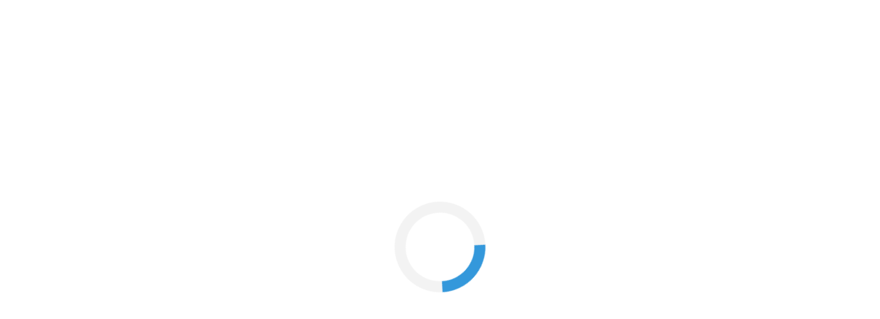

--- FILE ---
content_type: text/html; charset=utf-8
request_url: https://santexgrupp.com/sistemy-poliva-i-oroshenija/shlangi-polivochnye/shlang-dlja-poliva-20-metrov-zebra-3-4-18mm
body_size: 103268
content:
<!DOCTYPE html>
<!--[if IE]><![endif]-->
<!--[if IE 8 ]><html dir="ltr" lang="ru" class="ie8"><![endif]-->
<!--[if IE 9 ]><html dir="ltr" lang="ru" class="ie9"><![endif]-->
<!--[if (gt IE 9)|!(IE)]><!-->
<html dir="ltr" lang="ru">
<!--<![endif]-->
<head>
<meta charset="UTF-8" />
<meta name="viewport" content="width=device-width, initial-scale=1">
<meta http-equiv="X-UA-Compatible" content="IE=edge">
<title>Шланг для полива ЗЕБРА  3/4&quot;  20 метров</title>

      

<!-- -->
      
<base href="https://santexgrupp.com/" />
<script src="catalog/view/javascript/jquery/jquery-2.1.1.min.js" type="text/javascript"></script>
<link href="catalog/view/javascript/bootstrap/css/bootstrap.min.css" rel="stylesheet" media="screen" />
<script src="catalog/view/javascript/bootstrap/js/bootstrap.min.js" type="text/javascript"></script>
<link href="catalog/view/javascript/font-awesome/css/font-awesome.min.css" rel="stylesheet" type="text/css" />
<link href="catalog/view/theme/default/stylesheet/elegant/css/simple-line-icons.css" rel="stylesheet" type="text/css" />
<link href="https://fonts.googleapis.com/css?family=Open+Sans:300,300i,400,400i,500,500i,700,700i,900,900i&display=swap" rel="stylesheet" type="text/css" />
<link href="catalog/view/theme/default/stylesheet/stylesheet.css" rel="stylesheet">
<link href="catalog/view/javascript/jquery/magnific/magnific-popup.css" type="text/css" rel="stylesheet" media="screen" />
<link href="catalog/view/javascript/jquery/datetimepicker/bootstrap-datetimepicker.min.css" type="text/css" rel="stylesheet" media="screen" />
<script src="catalog/view/javascript/common.js" type="text/javascript"></script>
<link href="https://santexgrupp.com/sistemy-poliva-i-oroshenija/shlangi-polivochnye/shlang-dlja-poliva-20-metrov-zebra-3-4-18mm" rel="canonical" />
<link href="https://santexgrupp.com/image/catalog/cart.png" rel="icon" />
<script type="text/javascript" src="catalog/view/javascript/jquery/plugin_lightbox/new_lightbox.js"></script>
	<link rel="stylesheet" type="text/css" href="catalog/view/javascript/jquery/plugin_lightbox/new_lightbox.css" media="screen" />
<script src="catalog/view/javascript/jquery/magnific/jquery.magnific-popup.min.js" type="text/javascript"></script>
<script src="catalog/view/javascript/jquery/datetimepicker/moment.js" type="text/javascript"></script>
<script src="catalog/view/javascript/jquery/datetimepicker/bootstrap-datetimepicker.min.js" type="text/javascript"></script>

<!-- Global site tag (gtag.js) - Google Analytics -->
<script async src="https://www.googletagmanager.com/gtag/js?id=UA-52017954-1"></script>
<script>
  window.dataLayer = window.dataLayer || [];
  function gtag(){dataLayer.push(arguments);}
  gtag('js', new Date());

  gtag('config', 'UA-52017954-1');
</script>
	<link rel="stylesheet" type="text/css" href="catalog/view/theme/default/stylesheet/live_search.css" />
<script type="text/javascript"><!--
	var live_search = {
		selector: '#search',
		text_no_matches: 'No matches.',
		delay: 400
	}

	$(document).ready(function() {
		var html = '';
		html += '<div id="live-search">';
		html += '	<ul>';
		html += '	</ul>';
		html += '</div>';

		$(live_search.selector).after(html);
		$('input[name=\'search\']').autocomplete({
			'source': function(request, response) {
				if ($(live_search.selector + ' input[type=\'text\']').val() == '') {
					$('#live-search').css('display','none');
				}
				else{
					var html = '';
					html += '<li style="text-align: center;height:10px;">';
					html +=		'	<img class="loading" src="catalog/view/theme/default/image/loading.gif" />';
					html +=	'</li>';
					$('#live-search ul').html(html);
					$('#live-search').css('display','block');
				}
				var filter_name = $(live_search.selector + ' input[type=\'text\']').val();

				if (filter_name.length>0) {
					$.ajax({
						url: 'index.php?route=product/live_search&filter_name=' +  encodeURIComponent(request),
						dataType: 'json',
						success: function(products) {
							$('#live-search ul li').remove();
							if (!$.isEmptyObject(products)) {
								var show_image = 1;
								var show_price = 1;
								var show_description = 0;

								$.each(products, function(index,product) {
									var html = '';
									
									html += '<li>';
									html += '<a href="' + product.url + '" title="' + product.name + '">';
									if(product.image && show_image){
										html += '	<div class="product-image"><img alt="' + product.name + '" src="' + product.image + '"></div>';
									}
									html += '	<div class="product-name">' + product.name ;
									if(show_description){
										html += '<p>' + product.extra_info + '</p>';
									}
									html += '</div>';
									if(show_price){
										if (product.special) {
											html += '	<div class="product-price"><span class="special">' + product.price + '</span><span class="price">' + product.special + '</span></div>';
										} else {
											html += '	<div class="product-price"><span class="price">' + product.price + '</span></div>';
										}
									}
									html += '</a>';
									html += '</li>';
									$('#live-search ul').append(html);
								});
							} else {
								var html = '';
								html += '<li style="text-align: center;height:10px;">';
								html +=		live_search.text_no_matches;
								html +=	'</li>';

								$('#live-search ul').html(html);
							}
							$('#live-search ul li').css('height',live_search.height);
							$('#live-search').css('display','block');
							return false;
						}
					});
				}
			},
			'select': function(product) {
				$('input[name=\'search\']').val(product.name);
			}
		});

		$(document).bind( "mouseup touchend", function(e){
		  var container = $('#live-search');
		  if (!container.is(e.target) && container.has(e.target).length === 0)
		  {
		    container.hide();
		  }
		});
	});
//--></script>
<!-- LangMAK -->
<link href="/LangMAK/styles.min.css" rel="stylesheet" />
<script src="/LangMAK/script.min.js" type="text/javascript"></script>
<script src="//translate.google.com/translate_a/element.js?cb=googleTranslateElementInit2"></script>
<!-- / LangMAK -->
</head>
<body class="product-product-4322">
<!-- LangMAK -->
<div id="loader"></div>
<div id="page-content" class="animate-bottom">
<!-- / LangMAK -->
<div id="top">
	<div class="container">
		<div class="row row-flex">
			<div class="col-xs-12 col-sm-12 col-md-12 col-lg-12 row-flex-top">
				<form action="https://santexgrupp.com/index.php?route=common/currency/currency" method="post" enctype="multipart/form-data" id="currency">
  <div id="currencys">
		
	<button class="btn btn-link dropdown-toggle hidden-md hidden-lg" data-toggle="dropdown">
		<span class="">Валюта</span> <i class="fa fa-caret-down"></i>
	</button>
    <div class="dropdown-menu">
		
		
														<a title="Гривна"><b>Гривна</b></a>
																					
					<button class="currency-select btn btn-link btn-block" type="button" name="USD">Доллар</button>
					
																					<button class="currency-select btn btn-link btn-block" type="button" name="EUR">Евро</button>
																					<button class="currency-select btn btn-link btn-block" type="button" name="RUB">Рубль</button>
											
		</div>
		
		<input type="hidden" name="code" value="" />
		<input type="hidden" name="redirect" value="https://santexgrupp.com/sistemy-poliva-i-oroshenija/shlangi-polivochnye/shlang-dlja-poliva-20-metrov-zebra-3-4-18mm" />
	</div>
</form>
				<!--?php echo $language; ?-->
                <span style="display: flex">
                    <a href="#" onclick="doGTranslate('uk');return false;" title="Ukrainian" class="glink nturl notranslate" style="color: #fff;
    padding: 3px 0px;">
                    <img src="https://flagcdn.com/16x12/ua.png" width="16" height="12" alt="Ukrainian" style="margin-right: 5px;
    vertical-align: baseline;" />UKR</a>&nbsp;&nbsp;
                    <a href="#" onclick="doGTranslate('ru');return false;" title="Russian" class="glink nturl notranslate"  style="color: #fff;
    padding: 3px 0px;">
                    <img src="https://flagcdn.com/16x12/ru.png" width="16" height="12" alt="Russian" style="margin-right: 5px;
    vertical-align: baseline;" />RUS</a>&nbsp;&nbsp;
                    <a href="#" onclick="doGTranslate('en');return false;" title="English" class="glink nturl notranslate"  style="color: #fff;
    padding: 3px 0px;">
                    <img src="https://flagcdn.com/16x12/gb.png" width="16" height="12" alt="English"  style="margin-right: 5px;
    vertical-align: baseline;" />ENG</a>
                </span>
				<!-- Callme-->
<div id="callme_button">
		<a class="callme"><i class="fa fa-phone"></i><span class="hidden-xs">Заказать звонок</span></a>
	</div>

<!-- END Callme-->



<div id="callme_modal" class="modal fade " tabindex="-1" role="dialog" aria-labelledby="myModalLabel">
  <div class="modal-dialog" role="document">
    <div class="modal-content">
		<div class="modal-header">
			<div class="h4">Заказать звонок<button class="close" data-dismiss="modal">×</button></div>
		  </div>
      <div class="modal-body">
       <div class="callme_load"></div>
      </div>
    </div>
  </div>
</div>


<script type="text/javascript">
$(document).ready(function() {
	$('.callme').on('click', function() {
		var product_id = ($(this).data("product_id") > 0) ? $(this).data("product_id") : '';
		$('.callme_load').html('<iframe src="./index.php?route=module/callme/open&prod_id='+ product_id +'" width="100%" height="300px" frameborder="0">Загрузка</iframe>');
			$('#callme_modal').modal('show');
	});
});
</script>



				<div id="cart" class="btn-group">
	<a href="https://santexgrupp.com/index.php?route=checkout/buy" data-loading-text="Загрузка..." class="btn btn-inverse btn-block btn-lg visible-xs hidden-md hidden-lg hidden-sm"><span id="cart-total-1"><span  class="hidden-xs hidden-sm">В корзине:&nbsp;</span>0 шт.<span class="hidden-xs hidden-md">&nbsp;-&nbsp;(0.00 грн.)</span></span></a>
	<button type="button" data-toggle="modal" data-target="#cartmodal" data-loading-text="Загрузка..." class="btn btn-inverse btn-block btn-lg hidden-xs visible-lg visible-sm visible-md"><span id="cart-total-2"><span  class="hidden-xs hidden-sm">В корзине:&nbsp;</span>0 шт.<span class="hidden-xs hidden-md">&nbsp;-&nbsp;(0.00 грн.)</span></span></button>
	
	<div class="modal fade bs-example-modal-lg" id="cartmodal" tabindex="-1" role="dialog" >
		<div class="modal-dialog modal-lg" role="document">

    <!-- Modal content-->
    <div class="modal-content">
	<div class="modal-header">
        <div class="h2">Корзина покупок			<button type="button" class="close" data-dismiss="modal" aria-label="Close"><span aria-hidden="true">&times;</span></button>
		</div>
	</div>
<div class="modal-body cart-modal-body">
 <ul>
       <li><div class="text-center" style="font-size: 20px;">Ваша корзина пуста!</div></li>
    </ul></div>
  <div class="modal-footer modal-footer-cart">
	<a class="btn home-btn btn-cart-close" data-dismiss="modal" aria-label="Close"><i class="fa fa-arrow-left"></i> Продолжить покупки</a>
    <a href="https://santexgrupp.com/index.php?route=checkout/buy" class="btn home-btn btn-cart"><i class="fa fa-check"></i> Оформление заказа</a>
  </div>
  </div>
  </div>
  </div></div>
			</div>
		</div>
	</div>
</div>
<header>
  <div class="container">
    <div class="row row-flex top-container">
      <div class="col-xs-12 col-sm-4 col-md-5 col-lg-6 row-flex-header">
        <div id="logo">
                    <a href="https://santexgrupp.com/"><img src="https://santexgrupp.com/image/catalog/logo.png" title="«САНТЕХГРУПП»" alt="«САНТЕХГРУПП»" class="img-responsive" /></a>
                  </div>
      </div>
	  <div class="col-xs-12 col-sm-8 col-md-7 col-lg-6 r-f-c">
	  	<div class="slogan"><div class="html-b">
    <p style="box-sizing: border-box; margin: 2px 0px; color: rgb(0, 0, 0); font-family: Verdana, Helvetica, sans-serif; font-size: 14px; text-align: center;"><em style="box-sizing: border-box;"><span style="box-sizing: border-box; font-size: 27px;"><span style="box-sizing: border-box; font-family: &quot;trebuchet ms&quot;, helvetica, sans-serif;">Интернет-магазин сантехники</span></span></em></p>

<p style="box-sizing: border-box; margin: 2px 0px; color: rgb(0, 0, 0); font-family: Verdana, Helvetica, sans-serif; font-size: 14px; text-align: center;"><span style="color:#696969;"><span style="box-sizing: border-box; font-size: 8px;"><em style="box-sizing: border-box;"><span style="box-sizing: border-box; font-family: &quot;trebuchet ms&quot;, helvetica, sans-serif;"><strong style="box-sizing: border-box;"><span class="contact-mobile" style="box-sizing: border-box;"><span style="box-sizing: border-box; font-size: 18px;">050-840-67-47<span style="box-sizing: border-box; font-size: 8px;"><em style="box-sizing: border-box;"><strong style="box-sizing: border-box;"><span class="contact-mobile" style="box-sizing: border-box;"><strong style="box-sizing: border-box;"><span class="contact-telephone" style="box-sizing: border-box;"><span style="box-sizing: border-box; font-size: 18px;">&nbsp; &nbsp;&nbsp;</span></span></strong></span></strong></em></span>096-384-67-81</span></span></strong></span></em></span></span><br />
<span style="color:#696969;"><em style="box-sizing: border-box; font-size: 18px;"><span style="box-sizing: border-box; font-family: &quot;trebuchet ms&quot;, helvetica, sans-serif;"><strong style="box-sizing: border-box;"><span class="contact-mobile" style="box-sizing: border-box;">santexgrupp@gmail.com</span></strong></span></em></span></p>
</div>
</div>
	  	<div class="search-block"><div id="search" class="input-group">
  <input type="text" name="search" value="" placeholder="Поиск" class="form-control input-lg" />
  <span class="input-group-btn">
    <button type="button" class="btn btn-default btn-lg"><i class="fa fa-search"></i></button>
  </span>
</div></div>
      </div>
    </div>
  </div>
</header>
<div class="barb-place-bg">
  <div class="container">
	<div class="barb-place">
	<div class="row">
		<div id="top-search2" class="top_search_down"><span></span></div>

<div class="right-search ">
     <div id="search_m" class="input-group">
  <input type="text" name="search_m" value="" placeholder="Поиск" class="form-control input-lg" autocomplete="off">
  <span class="input-group-btn">
    <button type="button" class="btn"><i class="fa fa-search"></i></button>
  </span>
</div> 
    </div>	  <!--mobile menu-->
	  <div id="mobile-header">
		<div id="responsive-menu-button"><i class="fa fa-bars"></i> Меню</div>
	  </div>
	  <nav id="menu" class="navbar">
		<ul>
		  			<li class="jul-li barb_menu_full"> 
			  <a><span><span class="icon-arrow-down-circle icons"></span>Каталог товаров</span></a>
			  <span class="arrow-over-mobile"></span>
			  <div class="submenu barb-menu" id="barb-menu-category">
				<ul class="allcategory-sub">
				  										  <li style="position: relative;" class="first " >
						<a href="https://santexgrupp.com/radiatory-otoplenija/"><span>Отопление</span></a>
						<span class="arrow-over"></span>
						<span class="arrow-over-mobile"></span>
						<div class="popover" style="min-height: 1px;">
						  <div class="popover-content barb-one-category">
														  <ul class="categories-column">
																  									<li><a href="https://santexgrupp.com/radiatory-otoplenija/nasosi-cirkuljacionnie/"><span>Насосы циркуляционные для систем отопления</span></a></li>
								  																  									<li><a href="https://santexgrupp.com/radiatory-otoplenija/radiatory-alyuminivye-i-bimetallicheskie/"><span>Радиаторы алюминивые  и биметаллические</span></a></li>
								  																  									<li>
									  <a href="https://santexgrupp.com/radiatory-otoplenija/radiatory-stalnye/"><span>Радиаторы стальные</span></a>
									  <span class="arrow-over"></span><span class="arrow-over-mobile"></span>
									  <div class="popover" style="min-height: 1px;">
										<div class="popover-content">
										  <ul>
																						  <li><a href="https://santexgrupp.com/index.php?route=product/category&amp;path=433_66_136"><span>Радиаторы стальные класс 11 боковая подача</span></a></li>
																						  <li><a href="https://santexgrupp.com/index.php?route=product/category&amp;path=433_66_137"><span>Радиаторы стальные класс 22 боковая подача</span></a></li>
																						  <li><a href="https://santexgrupp.com/index.php?route=product/category&amp;path=433_66_138"><span>Радиаторы стальные класс 33 боковая подача</span></a></li>
																						  <li><a href="https://santexgrupp.com/index.php?route=product/category&amp;path=433_66_139"><span>радиатор Стальной класс 11 нижние подключение</span></a></li>
																						  <li><a href="https://santexgrupp.com/radiatory-otoplenija/radiatory-stalnye/radiator-stalnoj-klass22-nizhnie-podkljuchenie/"><span>радиатор стальной класс22 нижние подключение.</span></a></li>
																					  </ul>
										</div>
									  </div>
									</li>
								  																  									<li><a href="https://santexgrupp.com/radiatory-otoplenija/rasshiritelnye-baki-dlja-sistemy-otoplenija/"><span>Расширительные баки для систем отопления</span></a></li>
								  																  									<li>
									  <a href="https://santexgrupp.com/radiatory-otoplenija/krany-radiatornyye-i-komplektuyushchiye-otopleniya/"><span>Краны радиаторные и комплектующие</span></a>
									  <span class="arrow-over"></span><span class="arrow-over-mobile"></span>
									  <div class="popover" style="min-height: 1px;">
										<div class="popover-content">
										  <ul>
																						  <li><a href="https://santexgrupp.com/radiatory-otoplenija/krany-radiatornyye-i-komplektuyushchiye-otopleniya/gruppa-bezopasnosti/"><span>Группа безопасности </span></a></li>
																						  <li><a href="https://santexgrupp.com/radiatory-otoplenija/krany-radiatornyye-i-komplektuyushchiye-otopleniya/manometry/"><span>Манометры </span></a></li>
																						  <li><a href="https://santexgrupp.com/radiatory-otoplenija/krany-radiatornyye-i-komplektuyushchiye-otopleniya/nabor-futorok-s-krepezhom-dlja-radiatora/"><span>Набор футорок с крепежом для радиатора </span></a></li>
																						  <li><a href="https://santexgrupp.com/radiatory-otoplenija/krany-radiatornyye-i-komplektuyushchiye-otopleniya/predoxranitelnyj-klapan/"><span>Предохранительный клапан </span></a></li>
																						  <li><a href="https://santexgrupp.com/radiatory-otoplenija/krany-radiatornyye-i-komplektuyushchiye-otopleniya/kran-radiatornyj/"><span>Радиаторные краны</span></a></li>
																						  <li><a href="https://santexgrupp.com/radiatory-otoplenija/krany-radiatornyye-i-komplektuyushchiye-otopleniya/krany-maevskogo/"><span>Краны маевского </span></a></li>
																						  <li><a href="https://santexgrupp.com/radiatory-otoplenija/krany-radiatornyye-i-komplektuyushchiye-otopleniya/kran-amerikanka/"><span>Кран «американка»</span></a></li>
																					  </ul>
										</div>
									  </div>
									</li>
								  															  </ul>
													  </div>
						</div>
					  </li>		
									  										  <li style="position: relative;" class="first " >
						<a href="https://santexgrupp.com/zapornaja-armatura/"><span>Запорная арматура</span></a>
						<span class="arrow-over"></span>
						<span class="arrow-over-mobile"></span>
						<div class="popover" style="min-height: 1px;">
						  <div class="popover-content barb-one-category">
														  <ul class="categories-column">
																  									<li><a href="https://santexgrupp.com/zapornaja-armatura/reduktor-davlenija-/"><span>Редуктор давления </span></a></li>
								  																  									<li><a href="https://santexgrupp.com/zapornaja-armatura/ventili-kran-buksy-latunnye/"><span>Вентили латунные, кран буксы  </span></a></li>
								  																  									<li><a href="https://santexgrupp.com/zapornaja-armatura/ventil-muftovyj-chugunnyj/"><span>Вентили чугунные</span></a></li>
								  																  									<li><a href="https://santexgrupp.com/zapornaja-armatura/zadvizhki/"><span>Задвижки</span></a></li>
								  																  									<li><a href="https://santexgrupp.com/zapornaja-armatura/sgon-amerikanka/"><span>Сгоны   &quot;Американка&quot;</span></a></li>
								  																  									<li><a href="https://santexgrupp.com/zapornaja-armatura/filtr-gruboj-ochistki-vody/"><span>Фильтры грубой очистки воды, фильтры для газа</span></a></li>
								  																  									<li>
									  <a href="https://santexgrupp.com/zapornaja-armatura/obratnye-klapany-dlja-vody/"><span>Обратные клапаны для воды</span></a>
									  <span class="arrow-over"></span><span class="arrow-over-mobile"></span>
									  <div class="popover" style="min-height: 1px;">
										<div class="popover-content">
										  <ul>
																						  <li><a href="https://santexgrupp.com/index.php?route=product/category&amp;path=463_62_187"><span>Обратный клапан</span></a></li>
																						  <li><a href="https://santexgrupp.com/index.php?route=product/category&amp;path=463_62_135"><span>Сеточка обратного клапана </span></a></li>
																					  </ul>
										</div>
									  </div>
									</li>
								  															  </ul>
													  </div>
						</div>
					  </li>		
									  										  <li style="position: relative;" class="first " >
						<a href="https://santexgrupp.com/krany-sharovye/"><span>Краны шаровые</span></a>
						<span class="arrow-over"></span>
						<span class="arrow-over-mobile"></span>
						<div class="popover" style="min-height: 1px;">
						  <div class="popover-content barb-one-category">
														  <ul class="categories-column">
																  									<li><a href="https://santexgrupp.com/krany-sharovye/kran-sharovyj-naruzhnoj-rezboj/"><span>Кран шаровый с наружной резьбой </span></a></li>
								  																  									<li><a href="https://santexgrupp.com/krany-sharovye/krani-sharovie-latunnie-dlja-vodi/"><span>Краны шаровые латунные для воды</span></a></li>
								  																  									<li><a href="https://santexgrupp.com/krany-sharovye/krani-sharovie-latunnie-dlja-gaza/"><span>Краны шаровые латунные для газа</span></a></li>
								  																  									<li><a href="https://santexgrupp.com/krany-sharovye/kran-s-filtrom-dlja-vodomera/"><span>Кран с фильтром для водомера </span></a></li>
								  																  									<li><a href="https://santexgrupp.com/krany-sharovye/krany-dlja-poliva-umyvalnika/"><span>Краны для полива ( умывальника) </span></a></li>
								  																  									<li><a href="https://santexgrupp.com/krany-sharovye/kran-na-stiralnuyu-mashinu/"><span>Краны для стиральных машин</span></a></li>
								  															  </ul>
													  </div>
						</div>
					  </li>		
									  										  <li style="position: relative;" class="first " >
						<a href="https://santexgrupp.com/bojlery-i-komplektujuschie/"><span>Бойлеры и комплектующие</span></a>
						<span class="arrow-over"></span>
						<span class="arrow-over-mobile"></span>
						<div class="popover" style="min-height: 1px;">
						  <div class="popover-content barb-one-category">
														  <ul class="categories-column">
																  									<li><a href="https://santexgrupp.com/bojlery-i-komplektujuschie/elektricheskie-vodonagrevateli-bojlery/"><span>Электрические водонагреватели  (бойлеры)</span></a></li>
								  																  									<li><a href="https://santexgrupp.com/bojlery-i-komplektujuschie/klapan-podryvnoj-dlja-bojlera/"><span>Клапан подрывной для бойлера </span></a></li>
								  															  </ul>
													  </div>
						</div>
					  </li>		
									  										  <li style="position: relative;" class="first " >
						<a href="https://santexgrupp.com/nasosy-i-oborudovanie/"><span>Насосы и оборудование</span></a>
						<span class="arrow-over"></span>
						<span class="arrow-over-mobile"></span>
						<div class="popover" style="min-height: 1px;">
						  <div class="popover-content barb-one-category">
														  <ul class="categories-column">
																  									<li><a href="https://santexgrupp.com/nasosy-i-oborudovanie/-nasosnie-stancii/"><span> Насосные станции</span></a></li>
								  																  									<li>
									  <a href="https://santexgrupp.com/nasosy-i-oborudovanie/nasos-skvazhennie/"><span>Насосы скважинные</span></a>
									  <span class="arrow-over"></span><span class="arrow-over-mobile"></span>
									  <div class="popover" style="min-height: 1px;">
										<div class="popover-content">
										  <ul>
																						  <li><a href="https://santexgrupp.com/nasosy-i-oborudovanie/nasos-skvazhennie/ihrevie/"><span>Вихревые насосы</span></a></li>
																						  <li><a href="https://santexgrupp.com/nasosy-i-oborudovanie/nasos-skvazhennie/vixrevye-naruzhnye-nasosy/"><span>Шнековые насосы</span></a></li>
																					  </ul>
										</div>
									  </div>
									</li>
								  																  									<li><a href="https://santexgrupp.com/nasosy-i-oborudovanie/komplektujuschee-k-nasosam/"><span>Комплектующее к насосам</span></a></li>
								  																  									<li><a href="https://santexgrupp.com/nasosy-i-oborudovanie/vibracionnye-nasosy/"><span>Насосы вибрационные</span></a></li>
								  																  									<li><a href="https://santexgrupp.com/nasosy-i-oborudovanie/poverxnostnye-nasosy/"><span>Поверхностные насосы </span></a></li>
								  																  									<li><a href="https://santexgrupp.com/nasosy-i-oborudovanie/cirkulyacionnye-nasosy/"><span>Насосы циркуляционные </span></a></li>
								  																  									<li><a href="https://santexgrupp.com/nasosy-i-oborudovanie/pogruzhnoj-fekalnyj-s-izmelchajuschim-mexanizmom/"><span>Погружной фекальный с измельчающим механизмом </span></a></li>
								  																  									<li>
									  <a href="https://santexgrupp.com/nasosy-i-oborudovanie/drenazhno-fekalnie-nasosi-/"><span>Дренажно-фекальные насосы </span></a>
									  <span class="arrow-over"></span><span class="arrow-over-mobile"></span>
									  <div class="popover" style="min-height: 1px;">
										<div class="popover-content">
										  <ul>
																						  <li><a href="https://santexgrupp.com/nasosy-i-oborudovanie/drenazhno-fekalnie-nasosi-/-drenazhnie-nasosi/"><span> Дренажные насосы</span></a></li>
																						  <li><a href="https://santexgrupp.com/nasosy-i-oborudovanie/drenazhno-fekalnie-nasosi-/fekalnie-nasosi/"><span>Фекальные насосы</span></a></li>
																					  </ul>
										</div>
									  </div>
									</li>
								  															  </ul>
													  </div>
						</div>
					  </li>		
									  										  <li style="position: relative;" class="first " >
						<a href="https://santexgrupp.com/sistemy-poliva-i-oroshenija/"><span>Системы полива и орошения</span></a>
						<span class="arrow-over"></span>
						<span class="arrow-over-mobile"></span>
						<div class="popover" style="min-height: 1px;">
						  <div class="popover-content barb-one-category">
														  <ul class="categories-column">
																  									<li>
									  <a href="https://santexgrupp.com/sistemy-poliva-i-oroshenija/kapelnyj-poliv/"><span>Капельный полив</span></a>
									  <span class="arrow-over"></span><span class="arrow-over-mobile"></span>
									  <div class="popover" style="min-height: 1px;">
										<div class="popover-content">
										  <ul>
																						  <li><a href="https://santexgrupp.com/sistemy-poliva-i-oroshenija/kapelnyj-poliv/kapelnaja-emiternaja-lenta-i-fitingi/"><span>Лента капельного полива</span></a></li>
																						  <li><a href="https://santexgrupp.com/sistemy-poliva-i-oroshenija/kapelnyj-poliv/fitingi-kapelnoj-lenti/"><span>Фитинги капельной ленты</span></a></li>
																						  <li><a href="https://santexgrupp.com/sistemy-poliva-i-oroshenija/kapelnyj-poliv/lenta-tuman-i-fitingi/"><span>Туман и фитинги для полива</span></a></li>
																						  <li><a href="https://santexgrupp.com/sistemy-poliva-i-oroshenija/kapelnyj-poliv/kapelnaja-trubka-i-fitingi/"><span>Капельная трубка и фитинги</span></a></li>
																						  <li><a href="https://santexgrupp.com/sistemy-poliva-i-oroshenija/kapelnyj-poliv/inzhektor-venturi-dlja-kapelnogo-poliva/"><span>Инжектор Вентури</span></a></li>
																						  <li><a href="https://santexgrupp.com/sistemy-poliva-i-oroshenija/kapelnyj-poliv/filtr-dlja-kapelnogo-poliva/"><span>Фильтры</span></a></li>
																					  </ul>
										</div>
									  </div>
									</li>
								  																  									<li><a href="https://santexgrupp.com/sistemy-poliva-i-oroshenija/shlangi-polivochnye/"><span>Шланги для полива</span></a></li>
								  																  									<li>
									  <a href="https://santexgrupp.com/sistemy-poliva-i-oroshenija/polivochnye-aksessuary/"><span>Фитинги и аксессуары для поливочных шлангов</span></a>
									  <span class="arrow-over"></span><span class="arrow-over-mobile"></span>
									  <div class="popover" style="min-height: 1px;">
										<div class="popover-content">
										  <ul>
																						  <li><a href="https://santexgrupp.com/sistemy-poliva-i-oroshenija/polivochnye-aksessuary/letnij-dush/"><span>  Комплекты для летнего душа</span></a></li>
																						  <li><a href="https://santexgrupp.com/sistemy-poliva-i-oroshenija/polivochnye-aksessuary/adapteri--konnektori/"><span>Адаптеры, коннекторы</span></a></li>
																						  <li><a href="https://santexgrupp.com/sistemy-poliva-i-oroshenija/polivochnye-aksessuary/vrezka-v-bak-/"><span>Врезка в бак </span></a></li>
																						  <li><a href="https://santexgrupp.com/sistemy-poliva-i-oroshenija/polivochnye-aksessuary/dozhdevateli/"><span>Дождеватели</span></a></li>
																						  <li><a href="https://santexgrupp.com/sistemy-poliva-i-oroshenija/polivochnye-aksessuary/nasadki-raspilitelnie/"><span>Насадки распылительные</span></a></li>
																						  <li><a href="https://santexgrupp.com/sistemy-poliva-i-oroshenija/polivochnye-aksessuary/pistolety-polivochnye/"><span>Пистолеты для ручного полива</span></a></li>
																						  <li><a href="https://santexgrupp.com/sistemy-poliva-i-oroshenija/polivochnye-aksessuary/polivalki-ulitki/"><span>Поливалки ''Улитки''</span></a></li>
																						  <li><a href="https://santexgrupp.com/sistemy-poliva-i-oroshenija/polivochnye-aksessuary/raspyliteli-ruchnye/"><span>Распылители ручные </span></a></li>
																						  <li><a href="https://santexgrupp.com/sistemy-poliva-i-oroshenija/polivochnye-aksessuary/soedinenija-rezbovie/"><span>Соединения резьбовые</span></a></li>
																						  <li><a href="https://santexgrupp.com/sistemy-poliva-i-oroshenija/polivochnye-aksessuary/soedinenija-cangovie/"><span>Соединения цанговые</span></a></li>
																						  <li><a href="https://santexgrupp.com/sistemy-poliva-i-oroshenija/polivochnye-aksessuary/katushki-dlja-polivochnogo-shlanga/"><span>Тележки и катушки </span></a></li>
																						  <li><a href="https://santexgrupp.com/sistemy-poliva-i-oroshenija/polivochnye-aksessuary/trojniki-dlja-poliva/"><span>Тройники соединительные для полива</span></a></li>
																						  <li><a href="https://santexgrupp.com/sistemy-poliva-i-oroshenija/polivochnye-aksessuary/trubki-sgony-mufti-dlja-poliva/"><span>Трубки, сгоны соединителные</span></a></li>
																						  <li><a href="https://santexgrupp.com/sistemy-poliva-i-oroshenija/polivochnye-aksessuary/ugly-kresty-dlja-poliva/"><span>Углы, кресты для полива</span></a></li>
																						  <li><a href="https://santexgrupp.com/sistemy-poliva-i-oroshenija/polivochnye-aksessuary/fregaty-i-orositeli/"><span>Фрегаты и оросители</span></a></li>
																						  <li><a href="https://santexgrupp.com/sistemy-poliva-i-oroshenija/polivochnye-aksessuary/shtutsera-dlja-poliva/"><span>Штуцера для полива</span></a></li>
																					  </ul>
										</div>
									  </div>
									</li>
								  															  </ul>
													  </div>
						</div>
					  </li>		
									  										  <li style="position: relative;" class="first " >
						<a href="https://santexgrupp.com/truby-polijetilenovye-i-fitingi/"><span>Трубы полиэтиленовые и фитинги</span></a>
						<span class="arrow-over"></span>
						<span class="arrow-over-mobile"></span>
						<div class="popover" style="min-height: 1px;">
						  <div class="popover-content barb-one-category">
														  <ul class="categories-column">
																  									<li><a href="https://santexgrupp.com/truby-polijetilenovye-i-fitingi/trojnik-ravnyj-pnd/"><span>Тройники ПНД</span></a></li>
								  																  									<li><a href="https://santexgrupp.com/truby-polijetilenovye-i-fitingi/sedlovye-vrezki/"><span>Седловые врезки </span></a></li>
								  																  									<li><a href="https://santexgrupp.com/truby-polijetilenovye-i-fitingi/zaglushki-pnd/"><span>заглушки ПНД</span></a></li>
								  																  									<li>
									  <a href="https://santexgrupp.com/truby-polijetilenovye-i-fitingi/krany-pnd/"><span>Краны ПНД</span></a>
									  <span class="arrow-over"></span><span class="arrow-over-mobile"></span>
									  <div class="popover" style="min-height: 1px;">
										<div class="popover-content">
										  <ul>
																						  <li><a href="https://santexgrupp.com/truby-polijetilenovye-i-fitingi/krany-pnd/kran-pnd-naruzhnaja-rezba/"><span>Кран ПНД наружная резьба</span></a></li>
																						  <li><a href="https://santexgrupp.com/truby-polijetilenovye-i-fitingi/krany-pnd/krany-pnd-vnutrennjaja-rezba/"><span>Краны ПНД внутренняя резьба</span></a></li>
																						  <li><a href="https://santexgrupp.com/truby-polijetilenovye-i-fitingi/krany-pnd/krany-pnd-ravnye/"><span>Краны ПНД равные</span></a></li>
																					  </ul>
										</div>
									  </div>
									</li>
								  																  									<li><a href="https://santexgrupp.com/truby-polijetilenovye-i-fitingi/mufta-s-naruzhnoj-rezboj-pnd/"><span>Муфта ПНД</span></a></li>
								  																  									<li><a href="https://santexgrupp.com/truby-polijetilenovye-i-fitingi/flantsy-pnd/"><span>Фланцы  ПНД</span></a></li>
								  																  									<li><a href="https://santexgrupp.com/truby-polijetilenovye-i-fitingi/koleno-soedinitelnoe-pnd/"><span>Уголки ПНД</span></a></li>
								  																  									<li><a href="https://santexgrupp.com/truby-polijetilenovye-i-fitingi/truby-polietilenovye/"><span>Трубы Полиэтиленовые </span></a></li>
								  															  </ul>
													  </div>
						</div>
					  </li>		
									  										  <li style="position: relative;" class="first " >
						<a href="https://santexgrupp.com/stalnye-fitingi-truboprovoda/"><span>Стальные фитинги трубопровода</span></a>
						<span class="arrow-over"></span>
						<span class="arrow-over-mobile"></span>
						<div class="popover" style="min-height: 1px;">
						  <div class="popover-content barb-one-category">
														  <ul class="categories-column">
																  									<li><a href="https://santexgrupp.com/stalnye-fitingi-truboprovoda/-sgoni-stalnie-anadirovannie/"><span> Сгоны стальные анадированные</span></a></li>
								  																  									<li><a href="https://santexgrupp.com/stalnye-fitingi-truboprovoda/bochonki-stalnye/"><span>Бочонки  стальные </span></a></li>
								  																  									<li><a href="https://santexgrupp.com/stalnye-fitingi-truboprovoda/kontrgajka-stalnaya/"><span>Контрагайки стальные</span></a></li>
								  																  									<li><a href="https://santexgrupp.com/stalnye-fitingi-truboprovoda/mufta-stalnaya/"><span>Муфта стальная</span></a></li>
								  																  									<li><a href="https://santexgrupp.com/stalnye-fitingi-truboprovoda/otvody-stalnye/"><span>Отводы стальные </span></a></li>
								  																  									<li><a href="https://santexgrupp.com/stalnye-fitingi-truboprovoda/rezby-korotkie-stalnye/"><span>Резьбы короткие стальные </span></a></li>
								  																  									<li><a href="https://santexgrupp.com/stalnye-fitingi-truboprovoda/sgon-stalnoj/"><span>Сгоны стальные</span></a></li>
								  															  </ul>
													  </div>
						</div>
					  </li>		
									  										  <li style="position: relative;" class="first " >
						<a href="https://santexgrupp.com/latunnye-rezbovye-fitingi/"><span>Латунные резьбовые фитинги</span></a>
						<span class="arrow-over"></span>
						<span class="arrow-over-mobile"></span>
						<div class="popover" style="min-height: 1px;">
						  <div class="popover-content barb-one-category">
														  <ul class="categories-column">
																  									<li><a href="https://santexgrupp.com/latunnye-rezbovye-fitingi/ventili-latunnie--kran-buksi/"><span>Вентили латунные, кран буксы</span></a></li>
								  																  									<li>
									  <a href="https://santexgrupp.com/latunnye-rezbovye-fitingi/nipel-latunnyj-nikelirovannyj/"><span>Нипель  латунный, никель	</span></a>
									  <span class="arrow-over"></span><span class="arrow-over-mobile"></span>
									  <div class="popover" style="min-height: 1px;">
										<div class="popover-content">
										  <ul>
																						  <li><a href="https://santexgrupp.com/latunnye-rezbovye-fitingi/nipel-latunnyj-nikelirovannyj/nipel-nikelirovannyj/"><span>Нипель  никелированный </span></a></li>
																						  <li><a href="https://santexgrupp.com/latunnye-rezbovye-fitingi/nipel-latunnyj-nikelirovannyj/nippel-latunnyj/"><span>Ниппель латунный</span></a></li>
																						  <li><a href="https://santexgrupp.com/index.php?route=product/category&amp;path=22_420_33"><span>Ниппели хромированные</span></a></li>
																					  </ul>
										</div>
									  </div>
									</li>
								  																  									<li><a href="https://santexgrupp.com/latunnye-rezbovye-fitingi/shtutser-soedinitelnyj-dlja-shlangov/"><span>Штуцер соединительный для шланга</span></a></li>
								  																  									<li>
									  <a href="https://santexgrupp.com/latunnye-rezbovye-fitingi/mufty-xromirovannye-nikelirovannye-latunnye/"><span>Муфты хромированные, никель, латунные</span></a>
									  <span class="arrow-over"></span><span class="arrow-over-mobile"></span>
									  <div class="popover" style="min-height: 1px;">
										<div class="popover-content">
										  <ul>
																						  <li><a href="https://santexgrupp.com/latunnye-rezbovye-fitingi/mufty-xromirovannye-nikelirovannye-latunnye/mufta-nikel/"><span>Муфта никель</span></a></li>
																						  <li><a href="https://santexgrupp.com/index.php?route=product/category&amp;path=22_28_29"><span>Муфты латунные</span></a></li>
																						  <li><a href="https://santexgrupp.com/index.php?route=product/category&amp;path=22_28_30"><span>Муфты хромированные</span></a></li>
																					  </ul>
										</div>
									  </div>
									</li>
								  																  									<li><a href="https://santexgrupp.com/latunnye-rezbovye-fitingi/vrezki-latunnye/"><span>Врезки латунные </span></a></li>
								  																  									<li><a href="https://santexgrupp.com/latunnye-rezbovye-fitingi/kontrgajki-latunnye-latunnye-nikelirovannye/"><span>Контргайки латунные, никелированные</span></a></li>
								  																  									<li><a href="https://santexgrupp.com/latunnye-rezbovye-fitingi/sgony-latunnye/"><span>Сгоны латунные </span></a></li>
								  																  									<li><a href="https://santexgrupp.com/latunnye-rezbovye-fitingi/shtutser-schetchika-vody/"><span>Штуцера к счетчикам воды </span></a></li>
								  																  									<li><a href="https://santexgrupp.com/latunnye-rezbovye-fitingi/eksentrik-latunnyj/"><span>Эксентрик латунный </span></a></li>
								  																  									<li>
									  <a href="https://santexgrupp.com/latunnye-rezbovye-fitingi/perexodniki-latunnye-xromirovannye-nikelirovannye/"><span>Переходники латунные, хромированные, никелированные</span></a>
									  <span class="arrow-over"></span><span class="arrow-over-mobile"></span>
									  <div class="popover" style="min-height: 1px;">
										<div class="popover-content">
										  <ul>
																						  <li><a href="https://santexgrupp.com/latunnye-rezbovye-fitingi/perexodniki-latunnye-xromirovannye-nikelirovannye/perexodniki-nikelirovannye/"><span>Переходники  никелированные </span></a></li>
																						  <li><a href="https://santexgrupp.com/index.php?route=product/category&amp;path=22_34_312"><span>Переходники латунные</span></a></li>
																						  <li><a href="https://santexgrupp.com/latunnye-rezbovye-fitingi/perexodniki-latunnye-xromirovannye-nikelirovannye/perehodniki-metricheskie--hromirovannie--/"><span>Переходники метрические  хромированные  </span></a></li>
																					  </ul>
										</div>
									  </div>
									</li>
								  																  									<li><a href="https://santexgrupp.com/latunnye-rezbovye-fitingi/krestovina-latunnaja/"><span>Крестовина латунная,никель </span></a></li>
								  																  									<li>
									  <a href="https://santexgrupp.com/latunnye-rezbovye-fitingi/trojniki/"><span>Тройники </span></a>
									  <span class="arrow-over"></span><span class="arrow-over-mobile"></span>
									  <div class="popover" style="min-height: 1px;">
										<div class="popover-content">
										  <ul>
																						  <li><a href="https://santexgrupp.com/latunnye-rezbovye-fitingi/trojniki/trojniki-nikelirovannye/"><span>Тройники никелированные</span></a></li>
																						  <li><a href="https://santexgrupp.com/latunnye-rezbovye-fitingi/trojniki/trojniki-latunnye/"><span>Тройники латунные </span></a></li>
																						  <li><a href="https://santexgrupp.com/latunnye-rezbovye-fitingi/trojniki/trojniki-xromirovannye/"><span>Тройники хромированные </span></a></li>
																					  </ul>
										</div>
									  </div>
									</li>
								  																  									<li>
									  <a href="https://santexgrupp.com/latunnye-rezbovye-fitingi/ugly-dlja-soedinenija-latunnye-xromirovannye-i-nikelirovannye/"><span>Углы для соединения латунные, хромированные и никелированные</span></a>
									  <span class="arrow-over"></span><span class="arrow-over-mobile"></span>
									  <div class="popover" style="min-height: 1px;">
										<div class="popover-content">
										  <ul>
																						  <li><a href="https://santexgrupp.com/latunnye-rezbovye-fitingi/ugly-dlja-soedinenija-latunnye-xromirovannye-i-nikelirovannye/ugolki-nikelirovannye/"><span>Углы никелированные</span></a></li>
																						  <li><a href="https://santexgrupp.com/latunnye-rezbovye-fitingi/ugly-dlja-soedinenija-latunnye-xromirovannye-i-nikelirovannye/ugolki-xromirovannye/"><span>Углы хромированные </span></a></li>
																						  <li><a href="https://santexgrupp.com/latunnye-rezbovye-fitingi/ugly-dlja-soedinenija-latunnye-xromirovannye-i-nikelirovannye/ugolki-latunnye/"><span>Углы латунные </span></a></li>
																					  </ul>
										</div>
									  </div>
									</li>
								  																  									<li>
									  <a href="https://santexgrupp.com/latunnye-rezbovye-fitingi/udliniteli/"><span>Удлинители</span></a>
									  <span class="arrow-over"></span><span class="arrow-over-mobile"></span>
									  <div class="popover" style="min-height: 1px;">
										<div class="popover-content">
										  <ul>
																						  <li><a href="https://santexgrupp.com/latunnye-rezbovye-fitingi/udliniteli/udliniteli-latunnye/"><span>Удлинители латунные</span></a></li>
																						  <li><a href="https://santexgrupp.com/latunnye-rezbovye-fitingi/udliniteli/udliniteli-xromirovannye/"><span>Удлинители хромированные </span></a></li>
																					  </ul>
										</div>
									  </div>
									</li>
								  																  									<li><a href="https://santexgrupp.com/latunnye-rezbovye-fitingi/shtucer-pod-shlang/"><span>Штуцера под шланг</span></a></li>
								  																  									<li>
									  <a href="https://santexgrupp.com/latunnye-rezbovye-fitingi/futorki-latunnye-nikelirovannye/"><span>Футорки латунные, никелированные</span></a>
									  <span class="arrow-over"></span><span class="arrow-over-mobile"></span>
									  <div class="popover" style="min-height: 1px;">
										<div class="popover-content">
										  <ul>
																						  <li><a href="https://santexgrupp.com/latunnye-rezbovye-fitingi/futorki-latunnye-nikelirovannye/futorki-latunnye/"><span>Футорки латунные </span></a></li>
																						  <li><a href="https://santexgrupp.com/latunnye-rezbovye-fitingi/futorki-latunnye-nikelirovannye/futorki-nikelirovannye/"><span>Футорки никелированные </span></a></li>
																						  <li><a href="https://santexgrupp.com/latunnye-rezbovye-fitingi/futorki-latunnye-nikelirovannye/futorki-hromirovann/"><span>Футорки хромированные</span></a></li>
																					  </ul>
										</div>
									  </div>
									</li>
								  																  									<li><a href="https://santexgrupp.com/latunnye-rezbovye-fitingi/bezrezbovoe-soedinenie-gebo/"><span>Безрезьбовое  соединение (ГЕБО) </span></a></li>
								  																  									<li>
									  <a href="https://santexgrupp.com/latunnye-rezbovye-fitingi/zaglushki-latunnye-nikelirovannye/"><span>Заглушки латунные, никелированные</span></a>
									  <span class="arrow-over"></span><span class="arrow-over-mobile"></span>
									  <div class="popover" style="min-height: 1px;">
										<div class="popover-content">
										  <ul>
																						  <li><a href="https://santexgrupp.com/latunnye-rezbovye-fitingi/zaglushki-latunnye-nikelirovannye/zaglushki-latunnye/"><span>Заглушки латунные</span></a></li>
																						  <li><a href="https://santexgrupp.com/latunnye-rezbovye-fitingi/zaglushki-latunnye-nikelirovannye/zaglushki-nikelirovannye/"><span>Заглушки никелированные</span></a></li>
																					  </ul>
										</div>
									  </div>
									</li>
								  															  </ul>
													  </div>
						</div>
					  </li>		
									  										  <li style="position: relative;" class="first " >
						<a href="https://santexgrupp.com/truby-iz-polipropilena-i-fitingi/"><span>Трубы из полипропилена и фитинги (ppr)</span></a>
						<span class="arrow-over"></span>
						<span class="arrow-over-mobile"></span>
						<div class="popover" style="min-height: 1px;">
						  <div class="popover-content barb-one-category">
														  <ul class="categories-column">
																  									<li>
									  <a href="https://santexgrupp.com/truby-iz-polipropilena-i-fitingi/polipropilenovyj-fiting-koer/"><span>Трубы и фитинги полипропиленовые  (Чехия)</span></a>
									  <span class="arrow-over"></span><span class="arrow-over-mobile"></span>
									  <div class="popover" style="min-height: 1px;">
										<div class="popover-content">
										  <ul>
																						  <li><a href="https://santexgrupp.com/truby-iz-polipropilena-i-fitingi/polipropilenovyj-fiting-koer/-polipropilenovie-ugli--chehija-/"><span> Полипропиленовые углы (Чехия)</span></a></li>
																						  <li><a href="https://santexgrupp.com/truby-iz-polipropilena-i-fitingi/polipropilenovyj-fiting-koer/-polipropilenovie-filtri-/"><span> Полипропиленовые фильтры (Чехия) </span></a></li>
																						  <li><a href="https://santexgrupp.com/truby-iz-polipropilena-i-fitingi/polipropilenovyj-fiting-koer/polipropilenovaja-truba-chehija/"><span>Полипропиленовая труба Чехия</span></a></li>
																						  <li><a href="https://santexgrupp.com/truby-iz-polipropilena-i-fitingi/polipropilenovyj-fiting-koer/polipropilenovie-zaglushki--chehija-/"><span>Полипропиленовые заглушки (Чехия)</span></a></li>
																						  <li><a href="https://santexgrupp.com/truby-iz-polipropilena-i-fitingi/polipropilenovyj-fiting-koer/polipropilenovie-kollektori--chehija--/"><span>Полипропиленовые коллекторы (Чехия) </span></a></li>
																						  <li><a href="https://santexgrupp.com/truby-iz-polipropilena-i-fitingi/polipropilenovyj-fiting-koer/polipropilenovie-krani--chehija--/"><span>Полипропиленовые краны (Чехия) </span></a></li>
																						  <li><a href="https://santexgrupp.com/truby-iz-polipropilena-i-fitingi/polipropilenovyj-fiting-koer/polipropilenovie-kreplenija--chehija--/"><span>Полипропиленовые крепления (Чехия) </span></a></li>
																						  <li><a href="https://santexgrupp.com/truby-iz-polipropilena-i-fitingi/polipropilenovyj-fiting-koer/polipropilenovie-krestovini--chehija-/"><span>Полипропиленовые крестовины (Чехия)</span></a></li>
																						  <li><a href="https://santexgrupp.com/truby-iz-polipropilena-i-fitingi/polipropilenovyj-fiting-koer/polipropilenovie-mufti--chehija-/"><span>Полипропиленовые муфты (Чехия)</span></a></li>
																						  <li><a href="https://santexgrupp.com/truby-iz-polipropilena-i-fitingi/polipropilenovyj-fiting-koer/polipropilenovie-obvodi--chehija-/"><span>Полипропиленовые обводы (Чехия)</span></a></li>
																						  <li><a href="https://santexgrupp.com/truby-iz-polipropilena-i-fitingi/polipropilenovyj-fiting-koer/polipropilenovie-radiatornie-krani--chehija--/"><span>Полипропиленовые радиаторные краны (Чехия) </span></a></li>
																						  <li><a href="https://santexgrupp.com/truby-iz-polipropilena-i-fitingi/polipropilenovyj-fiting-koer/polipropilenovie-sgoni--amerikanka---chehija--/"><span>Полипропиленовые сгоны &quot;американка&quot; (Чехия) </span></a></li>
																						  <li><a href="https://santexgrupp.com/truby-iz-polipropilena-i-fitingi/polipropilenovyj-fiting-koer/polipropilenovie-trojniki--chehija-/"><span>Полипропиленовые тройники (Чехия)</span></a></li>
																						  <li><a href="https://santexgrupp.com/truby-iz-polipropilena-i-fitingi/polipropilenovyj-fiting-koer/ugly-ustanovochnye-i-planki-ppr/"><span>Углы установочные и планки  PPR</span></a></li>
																					  </ul>
										</div>
									  </div>
									</li>
								  																  									<li>
									  <a href="https://santexgrupp.com/truby-iz-polipropilena-i-fitingi/truby-i-fitingi-polipropilenovye-ukraina/"><span>Трубы и фитинги полипропиленовые Украина</span></a>
									  <span class="arrow-over"></span><span class="arrow-over-mobile"></span>
									  <div class="popover" style="min-height: 1px;">
										<div class="popover-content">
										  <ul>
																						  <li><a href="https://santexgrupp.com/truby-iz-polipropilena-i-fitingi/truby-i-fitingi-polipropilenovye-ukraina/montazhnaja-planka-ppr/"><span> Монтажная планка  ППР </span></a></li>
																						  <li><a href="https://santexgrupp.com/truby-iz-polipropilena-i-fitingi/truby-i-fitingi-polipropilenovye-ukraina/kran-radiatornyj-ppr/"><span>Кран радиаторный   ППР </span></a></li>
																						  <li><a href="https://santexgrupp.com/truby-iz-polipropilena-i-fitingi/truby-i-fitingi-polipropilenovye-ukraina/filtr-dlja-polipropilenovyx-ppr/"><span>Фильтр  для полипропиленовых   ППР </span></a></li>
																						  <li><a href="https://santexgrupp.com/truby-iz-polipropilena-i-fitingi/truby-i-fitingi-polipropilenovye-ukraina/ventil-ppr/"><span>Вентиль ppr </span></a></li>
																						  <li><a href="https://santexgrupp.com/truby-iz-polipropilena-i-fitingi/truby-i-fitingi-polipropilenovye-ukraina/ugolki-iz-polipropilena-ppr/"><span>Углы из полипропилена </span></a></li>
																						  <li><a href="https://santexgrupp.com/truby-iz-polipropilena-i-fitingi/truby-i-fitingi-polipropilenovye-ukraina/trojniki-iz-polipropilena-ppr/"><span>Тройники из полипропилена ppr </span></a></li>
																						  <li><a href="https://santexgrupp.com/truby-iz-polipropilena-i-fitingi/truby-i-fitingi-polipropilenovye-ukraina/krestovina-ppr/"><span>Крестовина ppr </span></a></li>
																						  <li><a href="https://santexgrupp.com/truby-iz-polipropilena-i-fitingi/truby-i-fitingi-polipropilenovye-ukraina/mufta-ppr/"><span>Муфта ppr </span></a></li>
																						  <li><a href="https://santexgrupp.com/truby-iz-polipropilena-i-fitingi/truby-i-fitingi-polipropilenovye-ukraina/zaglushki-ppr/"><span>Заглушки ppr </span></a></li>
																						  <li><a href="https://santexgrupp.com/truby-iz-polipropilena-i-fitingi/truby-i-fitingi-polipropilenovye-ukraina/obvodka-ppr/"><span>Обводка ppr </span></a></li>
																						  <li><a href="https://santexgrupp.com/truby-iz-polipropilena-i-fitingi/truby-i-fitingi-polipropilenovye-ukraina/amerikanka-naruzhnaja-ppr/"><span>Сгоны  Американки наружные ППР</span></a></li>
																						  <li><a href="https://santexgrupp.com/truby-iz-polipropilena-i-fitingi/truby-i-fitingi-polipropilenovye-ukraina/amerikanka-vnutrennjaja-ppr/"><span>Сгоны &quot;Американки&quot; внутренние ППР </span></a></li>
																						  <li><a href="https://santexgrupp.com/truby-iz-polipropilena-i-fitingi/truby-i-fitingi-polipropilenovye-ukraina/kran-sharovyj-ppr/"><span>Кран шаровый ППР</span></a></li>
																					  </ul>
										</div>
									  </div>
									</li>
								  																  									<li>
									  <a href="https://santexgrupp.com/truby-iz-polipropilena-i-fitingi/truby-iz-polipropilena-i-fitingi-wavin-ekoplastik-chexija/"><span>Полипропиленовые трубы и  фитинги WAVIN Ekoplastik (Чехия) </span></a>
									  <span class="arrow-over"></span><span class="arrow-over-mobile"></span>
									  <div class="popover" style="min-height: 1px;">
										<div class="popover-content">
										  <ul>
																						  <li><a href="https://santexgrupp.com/truby-iz-polipropilena-i-fitingi/truby-iz-polipropilena-i-fitingi-wavin-ekoplastik-chexija/mufty-ppr-ekoplastik/"><span>Муфты  PPR   ekoplastik</span></a></li>
																						  <li><a href="https://santexgrupp.com/truby-iz-polipropilena-i-fitingi/truby-iz-polipropilena-i-fitingi-wavin-ekoplastik-chexija/truba-polipropilenovaja-ekoplast/"><span>Труба полипропиленовая экопласт</span></a></li>
																					  </ul>
										</div>
									  </div>
									</li>
								  															  </ul>
													  </div>
						</div>
					  </li>		
									  										  <li style="position: relative;" class="first " >
						<a href="https://santexgrupp.com/truby-metalloplastikovye-i-fitingi/"><span>Трубы металлопластиковые и фитинги</span></a>
						<span class="arrow-over"></span>
						<span class="arrow-over-mobile"></span>
						<div class="popover" style="min-height: 1px;">
						  <div class="popover-content barb-one-category">
														  <ul class="categories-column">
																  									<li><a href="https://santexgrupp.com/index.php?route=product/category&amp;path=55_86"><span>Кран-фитинг (Wing)</span></a></li>
								  																  									<li><a href="https://santexgrupp.com/index.php?route=product/category&amp;path=55_242"><span>Планка монтажная</span></a></li>
								  																  									<li><a href="https://santexgrupp.com/truby-metalloplastikovye-i-fitingi/metalloplastikovye-truby/"><span>Металопластиковые трубы</span></a></li>
								  																  									<li><a href="https://santexgrupp.com/truby-metalloplastikovye-i-fitingi/ugolki-obzhimnye-dlja-metalloplastikovyx-trub/"><span>Углы для  металлопластиковых труб</span></a></li>
								  																  									<li><a href="https://santexgrupp.com/index.php?route=product/category&amp;path=55_83"><span>Тройники кресты металопластиковых труб</span></a></li>
								  																  									<li><a href="https://santexgrupp.com/index.php?route=product/category&amp;path=55_84"><span>Муфты для металлопластиковой трубы</span></a></li>
								  																  									<li><a href="https://santexgrupp.com/index.php?route=product/category&amp;path=55_85"><span>Крепеж металопластиковых труб</span></a></li>
								  															  </ul>
													  </div>
						</div>
					  </li>		
									  										  <li style="position: relative;" class="first " >
						<a href="https://santexgrupp.com/instrumenty-uplotnitelnye-materialy-krepezhi/"><span>Инструменты, уплотнительные материалы, крепежи</span></a>
						<span class="arrow-over"></span>
						<span class="arrow-over-mobile"></span>
						<div class="popover" style="min-height: 1px;">
						  <div class="popover-content barb-one-category">
														  <ul class="categories-column">
																  									<li><a href="https://santexgrupp.com/index.php?route=product/category&amp;path=71_455"><span>Аксессуары для прочистки канализации</span></a></li>
								  																  									<li><a href="https://santexgrupp.com/instrumenty-uplotnitelnye-materialy-krepezhi/nasadki-dlja-pajalnikov/"><span>Насадки для паяльников</span></a></li>
								  																  									<li><a href="https://santexgrupp.com/instrumenty-uplotnitelnye-materialy-krepezhi/pajalniki-dlja-polipropilenovyx-ppr-trub/"><span>Паяльники для полипропиленовых ППР труб</span></a></li>
								  																  									<li><a href="https://santexgrupp.com/instrumenty-uplotnitelnye-materialy-krepezhi/prodladki-santekhnicheskie/"><span>Прокладки сантехнические, манжеты </span></a></li>
								  																  									<li><a href="https://santexgrupp.com/instrumenty-uplotnitelnye-materialy-krepezhi/uplotnitelnye-materialy/"><span>Уплотнительные материалы </span></a></li>
								  																  									<li><a href="https://santexgrupp.com/instrumenty-uplotnitelnye-materialy-krepezhi/xomuty/"><span>Хомуты</span></a></li>
								  															  </ul>
													  </div>
						</div>
					  </li>		
									  										  <li style="position: relative;" class="first " >
						<a href="https://santexgrupp.com/aksessuary-smesitelej/"><span>Аксессуары смесителей</span></a>
						<span class="arrow-over"></span>
						<span class="arrow-over-mobile"></span>
						<div class="popover" style="min-height: 1px;">
						  <div class="popover-content barb-one-category">
														  <ul class="categories-column">
																  									<li><a href="https://santexgrupp.com/aksessuary-smesitelej/aeratory/"><span>Аэраторы</span></a></li>
								  																  									<li><a href="https://santexgrupp.com/aksessuary-smesitelej/gusaki-izlivy-dlja-smesitelej/"><span>Гусаки (изливы) для смесителей</span></a></li>
								  																  									<li><a href="https://santexgrupp.com/aksessuary-smesitelej/derzhatel-lejki/"><span>Держатель лейки</span></a></li>
								  																  									<li><a href="https://santexgrupp.com/aksessuary-smesitelej/katridzhi-dlja-smesitelja/"><span>катриджи для смесителя</span></a></li>
								  																  									<li><a href="https://santexgrupp.com/aksessuary-smesitelej/kran-buksy-dlja-smesitelja/"><span>КРАН-БУКСЫ  ДЛЯ СМЕСИТЕЛЯ</span></a></li>
								  																  									<li><a href="https://santexgrupp.com/aksessuary-smesitelej/lejka-dlja-dusha/"><span>Лейка для душа</span></a></li>
								  																  									<li><a href="https://santexgrupp.com/aksessuary-smesitelej/luna-perekljuchenie-dusha/"><span>луна переключение душа</span></a></li>
								  																  									<li><a href="https://santexgrupp.com/aksessuary-smesitelej/ruchki-nabory-maxoviki-dlja-smesitelej/"><span>Ручки, наборы, маховики  для смесителей</span></a></li>
								  																  									<li><a href="https://santexgrupp.com/aksessuary-smesitelej/stojka-dushevaja/"><span>Стойка душевая</span></a></li>
								  																  									<li><a href="https://santexgrupp.com/aksessuary-smesitelej/shlang-dlja-dusha/"><span>шланг для душа</span></a></li>
								  															  </ul>
													  </div>
						</div>
					  </li>		
									  										  <li style="position: relative;" class="first " >
						<a href="https://santexgrupp.com/sifony-i-komplektujuschie/"><span>Сифоны</span></a>
						<span class="arrow-over"></span>
						<span class="arrow-over-mobile"></span>
						<div class="popover" style="min-height: 1px;">
						  <div class="popover-content barb-one-category">
														  <ul class="categories-column">
																  									<li><a href="https://santexgrupp.com/sifony-i-komplektujuschie/armatura-dlya-slivnogo-bachka/"><span>Арматура бачка унитаза    </span></a></li>
								  																  									<li><a href="https://santexgrupp.com/sifony-i-komplektujuschie/gibkie-truby/"><span>гибкие трубы  </span></a></li>
								  																  									<li><a href="https://santexgrupp.com/sifony-i-komplektujuschie/gofrotruba-santexnicheskaja-e-c-v-i-buxty/"><span>Гофротруба сантехническая E C V I бухты </span></a></li>
								  																  									<li><a href="https://santexgrupp.com/index.php?route=product/category&amp;path=69_453"><span>Комплектующие, запчасти и расходные материалы </span></a></li>
								  																  									<li><a href="https://santexgrupp.com/sifony-i-komplektujuschie/sifon-dlya-vanny/"><span>Сифоны для ванной</span></a></li>
								  																  									<li><a href="https://santexgrupp.com/sifony-i-komplektujuschie/sifony-dlja-dushevyx-kabin/"><span>Сифоны для душевых кабин </span></a></li>
								  																  									<li><a href="https://santexgrupp.com/sifony-i-komplektujuschie/sifon-dlya-kuxonnoj-mojki/"><span>Сифоны для моек</span></a></li>
								  																  									<li><a href="https://santexgrupp.com/sifony-i-komplektujuschie/sifony-dlja-umyvalnikov/"><span>Сифоны для умывальников  </span></a></li>
								  															  </ul>
													  </div>
						</div>
					  </li>		
									  										  <li style="position: relative;" class="first " >
						<a href="https://santexgrupp.com/smesiteli/"><span>Смесители</span></a>
						<span class="arrow-over"></span>
						<span class="arrow-over-mobile"></span>
						<div class="popover" style="min-height: 1px;">
						  <div class="popover-content barb-one-category">
														  <ul class="categories-column">
																  									<li>
									  <a href="https://santexgrupp.com/smesiteli/smesitel-chempion/"><span>Смесители CHAMPION</span></a>
									  <span class="arrow-over"></span><span class="arrow-over-mobile"></span>
									  <div class="popover" style="min-height: 1px;">
										<div class="popover-content">
										  <ul>
																						  <li><a href="https://santexgrupp.com/smesiteli/smesitel-chempion/-smesiteli-dlja-vanni/"><span>Смесители для ванны</span></a></li>
																						  <li><a href="https://santexgrupp.com/smesiteli/smesitel-chempion/smesitel-dlja-dushevoj-kabini/"><span>Смесители для душевой кабины</span></a></li>
																						  <li><a href="https://santexgrupp.com/smesiteli/smesitel-chempion/smesiteli-dlja-kuhni/"><span>Смесители для кухни</span></a></li>
																						  <li><a href="https://santexgrupp.com/smesiteli/smesitel-chempion/smesitel-dlja-kuhni-nastennie/"><span>Смесители для кухни настенные</span></a></li>
																						  <li><a href="https://santexgrupp.com/smesiteli/smesitel-chempion/smesiteli-odinarnij-podvod-/"><span>Смесители для одного подвода воды </span></a></li>
																						  <li><a href="https://santexgrupp.com/smesiteli/smesitel-chempion/smesitel-dlja-umivalnika-/"><span>Смесители для умывальника </span></a></li>
																					  </ul>
										</div>
									  </div>
									</li>
								  																  									<li>
									  <a href="https://santexgrupp.com/smesiteli/smesiteli-cron/"><span>Смесители CRON</span></a>
									  <span class="arrow-over"></span><span class="arrow-over-mobile"></span>
									  <div class="popover" style="min-height: 1px;">
										<div class="popover-content">
										  <ul>
																						  <li><a href="https://santexgrupp.com/smesiteli/smesiteli-cron/-smesiteli-dlja-kuhni-nastennie-cron/"><span> Смесители для кухни настенные Cron</span></a></li>
																						  <li><a href="https://santexgrupp.com/smesiteli/smesiteli-cron/smesiteli-dlja-bide/"><span>Смесители для биде CRON</span></a></li>
																						  <li><a href="https://santexgrupp.com/smesiteli/smesiteli-cron/zm%D1%96shuvach%D1%96-dlja-vanni/"><span>Смесители для ванны CRON</span></a></li>
																						  <li><a href="https://santexgrupp.com/smesiteli/smesiteli-cron/smesiteli-dlja-dusha-cron/"><span>Смесители для душа Cron</span></a></li>
																						  <li><a href="https://santexgrupp.com/smesiteli/smesiteli-cron/smesiteli-dlja-kuxni-cron/"><span>Смесители для кухни Cron</span></a></li>
																						  <li><a href="https://santexgrupp.com/smesiteli/smesiteli-cron/smesiteli-dlja-parikmaherskih/"><span>Смесители для парикмахерских </span></a></li>
																						  <li><a href="https://santexgrupp.com/smesiteli/smesiteli-cron/smesitel-dlja-umyvalnika-cron/"><span>Смеситель для умывальника Cron</span></a></li>
																					  </ul>
										</div>
									  </div>
									</li>
								  																  									<li>
									  <a href="https://santexgrupp.com/smesiteli/smesiteli-haiba/"><span>Смесители HAIBA</span></a>
									  <span class="arrow-over"></span><span class="arrow-over-mobile"></span>
									  <div class="popover" style="min-height: 1px;">
										<div class="popover-content">
										  <ul>
																						  <li><a href="https://santexgrupp.com/smesiteli/smesiteli-haiba/monokran-podvod-na-odnu-vodu/"><span>Монокран (подвод на одну воду)</span></a></li>
																						  <li><a href="https://santexgrupp.com/smesiteli/smesiteli-haiba/smesiteli-dlja-bide-haiba/"><span>Смесители  для биде </span></a></li>
																						  <li><a href="https://santexgrupp.com/smesiteli/smesiteli-haiba/smesitel-dlja-dusha/"><span>Смесители  для душа</span></a></li>
																						  <li><a href="https://santexgrupp.com/smesiteli/smesiteli-haiba/smesiteli-dlja-kuxni-haiba/"><span>Смесители  для кухни</span></a></li>
																						  <li><a href="https://santexgrupp.com/smesiteli/smesiteli-haiba/smesiteli-dlja-kuxni-nastennyj-haiba/"><span>Смесители для кухни настенный</span></a></li>
																						  <li><a href="https://santexgrupp.com/smesiteli/smesiteli-haiba/smesiteli-dlja-parikmaxerskix/"><span>Смесители для парикмахерских</span></a></li>
																						  <li><a href="https://santexgrupp.com/smesiteli/smesiteli-haiba/smesitel-dlja-umyvalnika/"><span>Смеситель для умывальника </span></a></li>
																					  </ul>
										</div>
									  </div>
									</li>
								  																  									<li><a href="https://santexgrupp.com/smesiteli/smesiteli-dlja-vanny-haiba/"><span>Смесители для ванны</span></a></li>
								  															  </ul>
													  </div>
						</div>
					  </li>		
									  										  <li style="position: relative;" class="first " >
						<a href="https://santexgrupp.com/shlangi/"><span>Шланги для воды и газа</span></a>
						<span class="arrow-over"></span>
						<span class="arrow-over-mobile"></span>
						<div class="popover" style="min-height: 1px;">
						  <div class="popover-content barb-one-category">
														  <ul class="categories-column">
																  									<li><a href="https://santexgrupp.com/shlangi/shlang-gofrirovannij-voda-/"><span>Шланг гофрированный вода </span></a></li>
								  																  									<li><a href="https://santexgrupp.com/shlangi/shlangi-dlja-stiralnih-i-posudomoechnih-mashin-/"><span>Шланги для стиральных и посудомоечных машин </span></a></li>
								  																  									<li>
									  <a href="https://santexgrupp.com/shlangi/gibkaya-podvodka-dlya-vody/"><span>Шланги для подвода воды</span></a>
									  <span class="arrow-over"></span><span class="arrow-over-mobile"></span>
									  <div class="popover" style="min-height: 1px;">
										<div class="popover-content">
										  <ul>
																						  <li><a href="https://santexgrupp.com/shlangi/gibkaya-podvodka-dlya-vody/shlangi-podvoda-vodi-k-smesitelju--aljuminevaja-opletka/"><span>Шланги подвода воды к смесителю  алюминевая оплетка</span></a></li>
																						  <li><a href="https://santexgrupp.com/shlangi/gibkaya-podvodka-dlya-vody/-shlangi-podvoda-vodi-k-smesitelju--nerzhavejushhaja-opletka-/"><span> Шланги подвода воды к смесителю  нержавеющая оплетка </span></a></li>
																						  <li><a href="https://santexgrupp.com/shlangi/gibkaya-podvodka-dlya-vody/shlangi-vodjanye-aljuminevaja-opletka/"><span>Шланги водяные алюминевая оплетка</span></a></li>
																						  <li><a href="https://santexgrupp.com/shlangi/gibkaya-podvodka-dlya-vody/shlangi-vodjanye-nerzhavejuschaja-opletka/"><span>Шланги для подвода воды нержавеющая оплетка</span></a></li>
																					  </ul>
										</div>
									  </div>
									</li>
								  																  									<li>
									  <a href="https://santexgrupp.com/shlangi/gazovyj-shlang/"><span>Шланги газовые</span></a>
									  <span class="arrow-over"></span><span class="arrow-over-mobile"></span>
									  <div class="popover" style="min-height: 1px;">
										<div class="popover-content">
										  <ul>
																						  <li><a href="https://santexgrupp.com/shlangi/gazovyj-shlang/shlangi-gas-black/"><span>Шланги газовые черные</span></a></li>
																						  <li><a href="https://santexgrupp.com/index.php?route=product/category&amp;path=462_74_186"><span>Шланги газовые белые</span></a></li>
																					  </ul>
										</div>
									  </div>
									</li>
								  															  </ul>
													  </div>
						</div>
					  </li>		
									  										  <li style="position: relative;" class="first " >
						<a href="https://santexgrupp.com/truby-kanalizacionnye-i-fitingi/"><span>Канализация</span></a>
						<span class="arrow-over"></span>
						<span class="arrow-over-mobile"></span>
						<div class="popover" style="min-height: 1px;">
						  <div class="popover-content barb-one-category">
														  <ul class="categories-column">
																  									<li>
									  <a href="https://santexgrupp.com/truby-kanalizacionnye-i-fitingi/vnutrennjaja-kanalizatsija-pvx/"><span>Внутренняя канализаия </span></a>
									  <span class="arrow-over"></span><span class="arrow-over-mobile"></span>
									  <div class="popover" style="min-height: 1px;">
										<div class="popover-content">
										  <ul>
																						  <li><a href="https://santexgrupp.com/truby-kanalizacionnye-i-fitingi/vnutrennjaja-kanalizatsija-pvx/fitingi-dlja-vnutrennej-kanalizatsii-m-plast/"><span>Фитинги  для внутренней  канализации </span></a></li>
																						  <li><a href="https://santexgrupp.com/truby-kanalizacionnye-i-fitingi/vnutrennjaja-kanalizatsija-pvx/fitingi--dlja-vnutrennej--kanalizacii-wavin/"><span>Фитинги  для внутренней  канализации Wavin</span></a></li>
																						  <li><a href="https://santexgrupp.com/truby-kanalizacionnye-i-fitingi/vnutrennjaja-kanalizatsija-pvx/truba-kanalizatsionnaja-vnutrennjaja-pvx-mplast/"><span>Труба канализационная внутренняя </span></a></li>
																					  </ul>
										</div>
									  </div>
									</li>
								  																  									<li><a href="https://santexgrupp.com/truby-kanalizacionnye-i-fitingi/rezino-texnicheskie-izdelija/"><span>Манжеты резиновые, сальники для канализационных труб</span></a></li>
								  																  									<li>
									  <a href="https://santexgrupp.com/truby-kanalizacionnye-i-fitingi/naruzhnaja-kanalizatsija-pvx/"><span>Наружная канализация  </span></a>
									  <span class="arrow-over"></span><span class="arrow-over-mobile"></span>
									  <div class="popover" style="min-height: 1px;">
										<div class="popover-content">
										  <ul>
																						  <li><a href="https://santexgrupp.com/truby-kanalizacionnye-i-fitingi/naruzhnaja-kanalizatsija-pvx/truba-kanalizatsionnaja-naruzhnaja-pvx-mplast/"><span>ТРУБА КАНАЛИЗАЦИОННАЯ НАРУЖНАЯ ПВХ МПЛАСТ</span></a></li>
																						  <li><a href="https://santexgrupp.com/truby-kanalizacionnye-i-fitingi/naruzhnaja-kanalizatsija-pvx/fitingi-dlja-naruzhnoj-kanalizatsii-m-plast/"><span>ФИТИНГИ ДЛЯ НАРУЖНОЙ КАНАЛИЗАЦИИ М-пласт</span></a></li>
																					  </ul>
										</div>
									  </div>
									</li>
								  																  									<li><a href="https://santexgrupp.com/truby-kanalizacionnye-i-fitingi/slivnye-trapy/"><span>Сливные трапы. </span></a></li>
								  																  									<li><a href="https://santexgrupp.com/index.php?route=product/category&amp;path=58_270"><span>Труба фановая для унитаза,гофра на унитаз, эксцентрик</span></a></li>
								  																  									<li><a href="https://santexgrupp.com/index.php?route=product/category&amp;path=58_112"><span>Люк для колодцев (1,5 т) ПЭ</span></a></li>
								  															  </ul>
													  </div>
						</div>
					  </li>		
									  				</ul>
			  </div>
			</li>
		  	
		  						  				<li class="jul-li"><a href="https://santexgrupp.com/usloviya_prodazhi">Условия продажи</a></li>
			  			          						  				<li class="jul-li"><a href="https://santexgrupp.com/o-magazine">О нас</a></li>
			  			          						  				<li class="jul-li"><a href="https://santexgrupp.com/blog_latest/">Новости</a></li>
			  			          						  				<li class="jul-li"><a href="https://santexgrupp.com/contacts/">Контакты</a></li>
			  			          		</ul>
	  </nav>
	</div>
  </div>
</div>
</div>
<div class="breadcrumb-container">
<div class="container">
 <ul class="breadcrumb">
    			
    <li><a href="https://santexgrupp.com/"><i class="fa fa-home"></i></a>
       </li>
			
    			
    <li><a href="https://santexgrupp.com/sistemy-poliva-i-oroshenija/">Системы полива и орошения</a>
       </li>
			
    			
    <li><a href="https://santexgrupp.com/sistemy-poliva-i-oroshenija/shlangi-polivochnye/">Шланги для полива</a>
       </li>
			
    			
    <li>Шланг для полива ЗЕБРА  3/4&quot;  20 метров</li>
			
      </ul>
</div>
</div>
<div class="container">
  <div class="row">                <div id="content" class="col-sm-12">          
	  <div class="row">
		<div class="col-sm-12"><h1>Шланг для полива ЗЕБРА  3/4&quot;  20 метров</h1></div>
	  
                                <div class="col-sm-6">
                    <ul class="thumbnails">
                        <li><div class="image"><a class="thumbnail ckelightbox" href="https://santexgrupp.com/image/cache/import_files/ee/eeead627-0bf8-11e9-9749-309c231dd169-800x800.jpeg" title="Шланг для полива ЗЕБРА  3/4&quot;  20 метров"><img src="https://santexgrupp.com/image/cache/import_files/ee/eeead627-0bf8-11e9-9749-309c231dd169-300x300.jpeg" title="Шланг для полива ЗЕБРА  3/4&quot;  20 метров" alt="Шланг для полива ЗЕБРА  3/4&quot;  20 метров" /></a></div></li>
                                  </ul>
                  </div>
                                <div class="col-sm-6">
          <ul class="list-unstyled info-product">
                        <li><strong>Производитель:</strong> <a href="https://santexgrupp.com/evci_plastik">Evci Plastik</a></li>
                        <li><strong>Код Товара:</strong> sla009</li>
            <li><strong>Наличие:</strong> В наличии</li>
          </ul>
							<div class="prices">
					<h2 class="text-price">Цена:</h2>
					
					
					
					
					
					
					
					
					<div class="price">
											<span class="one-dicount">от</span>
						<span class="two-dicount">1 Бухта</span>
						<span class="three-dicount"> 775.10 грн.</span>
															</div>
																		<div class="discount">
								<span class="one-dicount">от</span>
								<span class="two-dicount">2 Бухта</span>
								<span class="three-dicount">721.63 грн.</span>
							</div>
							
										
					
					
					
				</div>
								
				<div class="description_mini"><p><strong>цвет: черный с желтыми полосами;</strong></p>

<p><strong>кол-во слоев: 2</strong></p>

<p><strong>рабочее давление: 5 атмосфер;</strong></p>

<p><strong>внутренний диаметр: ¾";(19 мм)</strong></p>

<p><strong>длина: 20 м;</strong></p>

<p><strong>вес: 4 кг;</strong></p>

<p>&nbsp;</p>

<p>&nbsp;</p>

<ul style="box-sizing: border-box; margin-top: 0px; margin-bottom: 10px; color: rgb(63, 63, 63); font-family: &quot;Open Sans&quot;, sans-serif; font-size: 14px; letter-spacing: 0.21px; outline: none !important;">
</ul>

<ul style="box-sizing: border-box; margin-top: 0px; margin-bottom: 10px; color: rgb(63, 63, 63); font-family: &quot;Open Sans&quot;, sans-serif; font-size: 14px; letter-spacing: 0.21px; outline: none !important;">
</ul>
</div> 
		    
          <div id="product">
                                    <div class="form-group button-block-product">
              <label class="control-label hidden" for="input-quantity">Кол-во</label>
             
			      
 <div class="input-group-button">
			      
				<input type="text" name="quantity" value="1" id="input-quantity" class="form-control text-center" />
				<div class="plus-minus">
			  	
					<button class="up" data-dir="up"><i class="fa fa-plus"></i></button>
					<button class="down" data-dir="dwn"><i class="fa fa-minus"></i></button>
			    </div>
			    </div>
			  
<script type="text/javascript"><!--
				$(document).on('click', '.input-group-button button', function () {    
					var btn = $(this),
						oldValue = btn.closest('.input-group-button').find('input').val().trim(),
						newVal = 1;
					if (btn.attr('data-dir') == 'up') {
						newVal = parseInt(oldValue) + 1;
					} else {
						if (oldValue > 1) {
							newVal = parseInt(oldValue) - 1;
						} else {
							newVal = 1;
						}
					}
					btn.closest('.input-group-button').find('input').val(newVal);
				});
				//--></script>
			  
			  
              <input type="hidden" name="product_id" value="4322" />
              <button type="button" id="button-cart" data-loading-text="Загрузка..." class="btn btn-primary btn-lg btn-block">В корзину</button>
            </div>
                      </div>
        </div>
        <div class="col-sm-12">
		<ul class="nav nav-tabs">
            <li class="active"><a href="#tab-description" data-toggle="tab">Описание</a></li>
            			                        <li><a href="#tab-review" data-toggle="tab">Отзывов (0)</a></li>
                      </ul>
          <div class="tab-content">
            
				<div class="tab-pane active" id="tab-description"><p style="box-sizing: border-box; margin: 0px 0px 10px; color: rgb(63, 63, 63); font-family: &quot;Open Sans&quot;, sans-serif; font-size: 14px; letter-spacing: 0.21px; outline: none !important;"><span style="font-size:18px;">Шланг для полива ЗЕБРА &nbsp;3/4" &nbsp;20 метров</span></p>

<p style="box-sizing: border-box; margin: 0px 0px 10px; color: rgb(63, 63, 63); font-family: &quot;Open Sans&quot;, sans-serif; font-size: 14px; letter-spacing: 0.21px; outline: none !important;"><span style="font-size:16px;">Шланг для полива&nbsp; Зебра 3/4" 20 м создан для постоянного использования. Его структура из <strong>двух слоев</strong> позволяет изделию иметь большую прочностью. Яркий цвет делает заметным на грядках и газоне. Поливочный шланг Зебра устойчив к перекручиванию и развитию водорослей внутри. Он абсолютно безопасен для человека, поскольку не содержит в своем составе тяжелых металлов и не выделяет токсичных веществ.</span></p>

<p style="box-sizing: border-box; margin: 0px 0px 10px; color: rgb(63, 63, 63); font-family: &quot;Open Sans&quot;, sans-serif; font-size: 14px; letter-spacing: 0.21px; outline: none !important;">&nbsp;</p>

<p style="box-sizing: border-box; margin: 0px 0px 10px; color: rgb(63, 63, 63); font-family: &quot;Open Sans&quot;, sans-serif; font-size: 14px; letter-spacing: 0.21px; outline: none !important;"><span style="font-size:20px;"><strong>Характеристики шланга для полива EVCI Plastik Зебра 3/4" 20 м:</strong></span></p>

<p><span style="font-size:16px;">цвет: черный с желтыми полосами;</span></p>

<p><span style="font-size:16px;">рабочее давление: 5 атмосфер;</span></p>

<p><span style="font-size:16px;">материал изготовления: поливинилхлорид;</span></p>

<p><span style="font-size:16px;">длина: 20 м;</span></p>

<p><span style="font-size:16px;">вес: 4 кг;</span></p>

<p><span style="font-size:16px;">окружность бухты: 35 см;</span></p>

<p><span style="font-size:16px;">внутренний диаметр: ¾";(19 мм)</span></p>

<p><span style="font-size:16px;">температура использования: от -5 до +60 °C;</span></p>

<p><span style="font-size:16px;">страна производства: Украина.</span></p>

<ul style="box-sizing: border-box; margin-top: 0px; margin-bottom: 10px; color: rgb(63, 63, 63); font-family: &quot;Open Sans&quot;, sans-serif; font-size: 14px; letter-spacing: 0.21px; outline: none !important;"><br style="box-sizing: border-box; outline: none !important;" />
	<li>&nbsp;</li>
</ul>
<br>Заказать и  купить товар <strong>Шланг для полива ЗЕБРА  3/4&quot;  20 метров</strong> в нашем интернет-магазине "Сантехгрупп"				<script async src="https://pagead2.googlesyndication.com/pagead/js/adsbygoogle.js?client=ca-pub-3691122404353666" crossorigin="anonymous"></script></div>
			
            			                        <div class="tab-pane" id="tab-review">
              <form class="form-horizontal" id="form-review">
                <div id="review"></div>
                <h2>Написать отзыв</h2>
                                <div class="form-group required">
                  <div class="col-sm-12">
                    <label class="control-label" for="input-name">Ваше имя</label>
                    <input type="text" name="name" value="" id="input-name" class="form-control" />
                  </div>
                </div>
                <div class="form-group required">
                  <div class="col-sm-12">
                    <label class="control-label" for="input-review">Ваш отзыв</label>
                    <textarea name="text" rows="5" id="input-review" class="form-control"></textarea>
                    <div class="help-block"><span style="color: #FF0000;">Примечание:</span> HTML разметка не поддерживается! Используйте обычный текст.</div>
                  </div>
                </div>
                <div class="form-group required">
                  <div class="col-sm-12">
                    <label class="control-label">Рейтинг</label>
                    &nbsp;&nbsp;&nbsp; Плохо&nbsp;
                    <input type="radio" name="rating" value="1" />
                    &nbsp;
                    <input type="radio" name="rating" value="2" />
                    &nbsp;
                    <input type="radio" name="rating" value="3" />
                    &nbsp;
                    <input type="radio" name="rating" value="4" />
                    &nbsp;
                    <input type="radio" name="rating" value="5" />
                    &nbsp;Хорошо</div>
                </div>
                                <div class="buttons clearfix">
                  <div class="pull-right">
                    <button type="button" id="button-review" data-loading-text="Загрузка..." class="btn btn-primary">Продолжить</button>
                  </div>
                </div>
                              </form>
            </div>
                      </div>
        </div>
      </div>
                  </div>
    </div>
</div>
<script type="text/javascript"><!--
$('select[name=\'recurring_id\'], input[name="quantity"]').change(function(){
	$.ajax({
		url: 'index.php?route=product/product/getRecurringDescription',
		type: 'post',
		data: $('input[name=\'product_id\'], input[name=\'quantity\'], select[name=\'recurring_id\']'),
		dataType: 'json',
		beforeSend: function() {
			$('#recurring-description').html('');
		},
		success: function(json) {
			$('.alert, .text-danger').remove();

			if (json['success']) {
				$('#recurring-description').html(json['success']);
			}
		}
	});
});
//--></script>
<script type="text/javascript"><!--
$('#button-cart').on('click', function() {
	$.ajax({
		url: 'index.php?route=checkout/cart/add',
		type: 'post',
		data: $('#product input[type=\'text\'], #product input[type=\'hidden\'], #product input[type=\'radio\']:checked, #product input[type=\'checkbox\']:checked, #product select, #product textarea'),
		dataType: 'json',
		beforeSend: function() {
			$('#button-cart').button('loading');
		},
		complete: function() {
			$('#button-cart').button('reset');
		},
		success: function(json) {
			$('.alert, .text-danger').remove();
			$('.form-group').removeClass('has-error');

			if (json['error']) {
				if (json['error']['option']) {
					for (i in json['error']['option']) {
						var element = $('#input-option' + i.replace('_', '-'));

						if (element.parent().hasClass('input-group')) {
							element.parent().after('<div class="text-danger">' + json['error']['option'][i] + '</div>');
						} else {
							element.after('<div class="text-danger">' + json['error']['option'][i] + '</div>');
						}
					}
				}

				if (json['error']['recurring']) {
					$('select[name=\'recurring_id\']').after('<div class="text-danger">' + json['error']['recurring'] + '</div>');
				}

				// Highlight any found errors
				$('.text-danger').parent().addClass('has-error');
			}

			if (json['success']) {
				$('.breadcrumb').after('<div class="alert alert-success">' + json['success'] + '<button type="button" class="close" data-dismiss="alert">&times;</button></div>');

				$('#cart > a').html('<span id="cart-total-2">'+ json['total'] + '</span>');
				$('#cart > button').html('<span id="cart-total">'+ json['total'] + '</span>');

				$('html, body').animate({ scrollTop: 0 }, 'slow');

				$('#cart > div > div > div >div ul').load('index.php?route=common/cart/info div div div ul li');
			}
		},
        error: function(xhr, ajaxOptions, thrownError) {
            alert(thrownError + "\r\n" + xhr.statusText + "\r\n" + xhr.responseText);
        }
	});
});
//--></script>
<script type="text/javascript"><!--
$('.date').datetimepicker({
	pickTime: false
});

$('.datetime').datetimepicker({
	pickDate: true,
	pickTime: true
});

$('.time').datetimepicker({
	pickDate: false
});

$('button[id^=\'button-upload\']').on('click', function() {
	var node = this;

	$('#form-upload').remove();

	$('body').prepend('<form enctype="multipart/form-data" id="form-upload" style="display: none;"><input type="file" name="file" /></form>');

	$('#form-upload input[name=\'file\']').trigger('click');

	if (typeof timer != 'undefined') {
    	clearInterval(timer);
	}

	timer = setInterval(function() {
		if ($('#form-upload input[name=\'file\']').val() != '') {
			clearInterval(timer);

			$.ajax({
				url: 'index.php?route=tool/upload',
				type: 'post',
				dataType: 'json',
				data: new FormData($('#form-upload')[0]),
				cache: false,
				contentType: false,
				processData: false,
				beforeSend: function() {
					$(node).button('loading');
				},
				complete: function() {
					$(node).button('reset');
				},
				success: function(json) {
					$('.text-danger').remove();

					if (json['error']) {
						$(node).parent().find('input').after('<div class="text-danger">' + json['error'] + '</div>');
					}

					if (json['success']) {
						alert(json['success']);

						$(node).parent().find('input').val(json['code']);
					}
				},
				error: function(xhr, ajaxOptions, thrownError) {
					alert(thrownError + "\r\n" + xhr.statusText + "\r\n" + xhr.responseText);
				}
			});
		}
	}, 500);
});
//--></script>
<script type="text/javascript"><!--
$('#review').delegate('.pagination a', 'click', function(e) {
    e.preventDefault();

    $('#review').fadeOut('slow');

    $('#review').load(this.href);

    $('#review').fadeIn('slow');
});

$('#review').load('index.php?route=product/product/review&product_id=4322');

$('#button-review').on('click', function() {
	$.ajax({
		url: 'index.php?route=product/product/write&product_id=4322',
		type: 'post',
		dataType: 'json',
		data: $("#form-review").serialize(),
		beforeSend: function() {
			$('#button-review').button('loading');
		},
		complete: function() {
			$('#button-review').button('reset');
		},
		success: function(json) {
			$('.alert-success, .alert-danger').remove();

			if (json['error']) {
				$('#review').after('<div class="alert alert-danger"><i class="fa fa-exclamation-circle"></i> ' + json['error'] + '</div>');
			}

			if (json['success']) {
				$('#review').after('<div class="alert alert-success"><i class="fa fa-check-circle"></i> ' + json['success'] + '</div>');

				$('input[name=\'name\']').val('');
				$('textarea[name=\'text\']').val('');
				$('input[name=\'rating\']:checked').prop('checked', false);
			}
		}
	});
});

//--></script>
<script type="text/javascript"><!--
$('#content #button-cart').click(function() {
        var $cart_box_icon = $('#cart');
        var $thiz = $(this);
        var parent = $thiz.parents('#content');
        var moveLeft = $cart_box_icon.offset().left;
        var moveTop = $cart_box_icon.offset().top;
        var img = parent.find('.image img');
        var imgLeft = img.offset().left;
        var imgTop = img.offset().top;
        var cImg = img.clone();
        var speed;

        $('body').append(cImg);
        if (imgTop < 400) {
            speed = 600;
        } else if (imgTop > 1200) {
            speed = 1000;
        } else {
            speed = imgTop;
        }
        cImg.css({
            'position': 'absolute',
            'top': imgTop,
            'left': imgLeft,
            'z-index': 201,
            'width': 200,
            'height': 200
        });
        cImg.animate({
            left: moveLeft,
            top: moveTop,
            width: 24,
            height: 24
        }, speed, function() {
            cImg.fadeOut(200).remove();
            $('#cart').addClass('full');
        });

    });
//--></script>
<footer>
  <div class="container">
    <div class="row row-flex-f-s">
      <div class="col-f col-xs-12 col-sm-4 col-md-4 footer-contacts">
        <div  >
  <div class="container">
    </div>
</div>
<div  >
  <div class="row" >
		  <div class="col-sm-12" >
		<div class="row-flex phone-f">				
		  <div class="icon">
			<i class="fa fa-phone"></i>
		  </div>	
			
				  			
			  <div ><div>
								</div>
			  </div>
			
		  		  			<div >
			  <p><strong>+38 050 84-067-47<br />
+38 097&nbsp;38-46-781</strong></p>
			</div>
		  				</div>	  </div>
		  <div class="col-sm-12" >
		<div class="row-flex address-f">				
		  <div class="icon">
			<i class="fa fa-map-marker"></i>
		  </div>	
			
				  			
			  <div ><div>
								</div>
			  </div>
			
		  		  			<div >
			  <p>Харьков,&nbsp;ул.Н.Манойло&nbsp;46</p>
			</div>
		  				</div>	  </div>
	  </div>
</div>      </div>
	  
	        <div class="col-f col-xs-12 col-sm-4 col-md-4">
        <h5>Информация</h5>
        <ul class="list-unstyled">
                    <li><a href="https://santexgrupp.com/usloviya_prodazhi">Условия продажи</a></li>
                    <li><a href="https://santexgrupp.com/o-magazine">О нас</a></li>
                  </ul>
      </div>
            <div class="col-f col-xs-12 col-sm-4 col-md-4">
        <h5>Служба поддержки</h5>
        <ul class="list-unstyled">
          <li><a href="https://santexgrupp.com/contacts/">Контакты</a></li>
		  <li><a href="https://santexgrupp.com/brands/">Производители</a></li>
          <li><a href="https://santexgrupp.com/specials/">Акции</a></li>
        </ul>
      </div>      
    </div>

  </div>
  <div class="powered">
	<div class="container">
		<div class="row row-flex-f-s">
		<div class="col-xs-12 col-sm-10 col-md-10">
	    <p>&copy; 2026г. «САНТЕХГРУПП». Все права защищены <a title="Дизайн студия ИнМАК - разработка сайтов, интернет магазины, дизайн сайтов, веб дизайн" alt="Дизайн студия ИнМАК - разработка сайтов, интернет магазины, дизайн сайтов, веб дизайн" target="_blank" href="https://inmak.com">Сопровождение сайта</a> ИнМАК</p>
		</div>
		<div class="col-xs-12 col-sm-2 col-md-2 col-sm-2 text-sitemap">
	    <p><a href="https://santexgrupp.com/sitemap/">Карта сайта</a></p>
		</div>
		</div>
	</div>
	</div>

</footer>

<a id="toppagebutton"></a>
<script>
	function quantity_control() {
	$('.quantity_input').each(function() {
	//$(this).attr('readonly', 'readonly');
	var minimum = $(this).val();
	var maximum = $(this).attr('data-maximum');
	//if(maximum <= 0) {
	//	$(this).val('0');
	//	$(this).parent().parent().find('.button-group').children().first().attr('disabled', 'disabled');
	//	if ($('.form-group').length !=0) {
	//		$(this).parent().parent().find('#button-cart').attr('disabled', 'disabled');
	//	}
	//	var text = 'Товар закончился.';
	//} else {
	//	var text = 'Осталось ' + maximum + ' шт!'
	//}
	
	$(this).next().click(function () {
		if ((~~$(this).prev().val()+ ~~minimum) <= ~~maximum) {
			$(this).prev().val(~~$(this).prev().val()+ ~~minimum);
		}// else {
		//	if ($(this).parent().find('.stock_warning').length ==0) { $(this).parent().append($('<span class="stock_warning">' + text + '</span>').fadeIn()); }
		//	$(this).parent().find('.stock_warning').fadeIn().delay('2000').fadeOut();
		//}
	});
	$(this).prev().click(function () {
	if ($(this).next().val() > ~~minimum) {
		$(this).next().val(~~$(this).next().val()- ~~minimum);
	}
	});
	});
	}
	$(document).ready(function() {
		quantity_control();
	});
	</script>
	
<script  src="catalog/view/javascript/common1.js" type="text/javascript"></script>

<script src="catalog/view/javascript/jquery/lightbox/js/lightbox.min.js"></script>
<link href="catalog/view/javascript/jquery/lightbox/css/lightbox.css" rel="stylesheet" media="screen" />

<script>
$(document).ready(function(){ ckeLightbox(); });
function ckeLightbox(){
    var c=0;
    $('a.ckelightbox').each(function(){
        c++;
        var g=$(this).attr('class').split('ckelightboxgallery')[1];
        if(!g)g=c;
        $(this).attr('data-lightbox','example-image');
        $(this).attr('data-title',$(this).attr('title'));
    }); 
}
$(document).ready(function() {
	var btntop = $('#toppagebutton');

	$(window).scroll(function() {
		if ($(window).scrollTop() > 300) {
			btntop.addClass('show');
		} else {
			btntop.removeClass('show');
		}
	});
	
	btntop.on('click', function(e) {
		e.preventDefault();
		$('html, body').animate({scrollTop:0}, '300');
	});
})
</script>
<!-- LangMAK -->
</div>
<!-- / LangMAK -->
</body></html>


--- FILE ---
content_type: text/html; charset=utf-8
request_url: https://www.google.com/recaptcha/api2/aframe
body_size: 265
content:
<!DOCTYPE HTML><html><head><meta http-equiv="content-type" content="text/html; charset=UTF-8"></head><body><script nonce="MpLYmFb4b0akzfsTofp3fA">/** Anti-fraud and anti-abuse applications only. See google.com/recaptcha */ try{var clients={'sodar':'https://pagead2.googlesyndication.com/pagead/sodar?'};window.addEventListener("message",function(a){try{if(a.source===window.parent){var b=JSON.parse(a.data);var c=clients[b['id']];if(c){var d=document.createElement('img');d.src=c+b['params']+'&rc='+(localStorage.getItem("rc::a")?sessionStorage.getItem("rc::b"):"");window.document.body.appendChild(d);sessionStorage.setItem("rc::e",parseInt(sessionStorage.getItem("rc::e")||0)+1);localStorage.setItem("rc::h",'1768992861826');}}}catch(b){}});window.parent.postMessage("_grecaptcha_ready", "*");}catch(b){}</script></body></html>